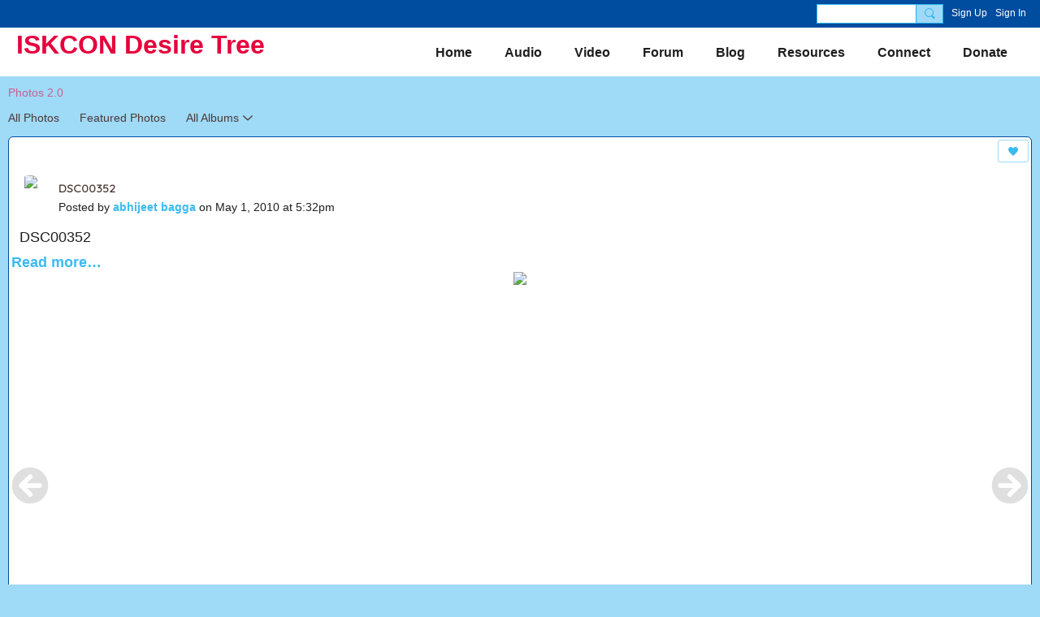

--- FILE ---
content_type: text/plain
request_url: https://www.google-analytics.com/j/collect?v=1&_v=j102&a=1026382511&t=pageview&_s=1&dl=https%3A%2F%2Fiskcondesiretree.com%2Fphoto%2Fdsc00352-1&ul=en-us%40posix&dt=DSC00352%20-%20Photos%202.0%20-%20ISKCON%20Desire%20Tree%20%7C%20IDT&sr=1280x720&vp=1280x720&_utma=126043669.449491216.1766451132.1766451132.1766451132.1&_utmz=126043669.1766451132.1.1.utmcsr%3D(direct)%7Cutmccn%3D(direct)%7Cutmcmd%3D(none)&_utmht=1766451132291&_u=YQBCAEABAAAAACAAI~&jid=1153428667&gjid=865799005&cid=449491216.1766451132&tid=UA-8513859-1&_gid=1501333227.1766451132&_r=1&_slc=1&gtm=45He5ca1n71T5W4WQv72715688za200zd72715688&gcd=13l3l3l3l1l1&dma=0&tag_exp=103116026~103200004~104527907~104528500~104684208~104684211~105391253~115583767~115938465~115938469~116184927~116184929~116251938~116251940~116682875&z=936052199
body_size: -452
content:
2,cG-4VYWLVEDDX